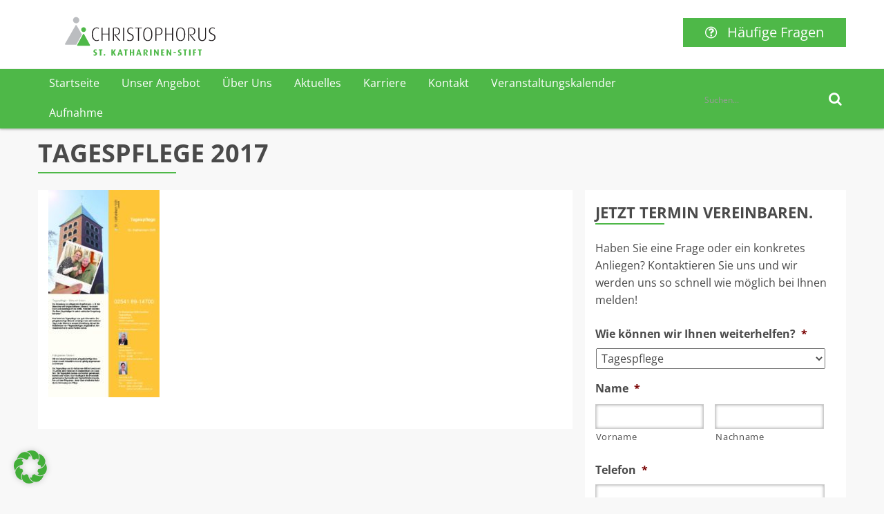

--- FILE ---
content_type: text/html; charset=utf-8
request_url: https://www.google.com/recaptcha/api2/anchor?ar=1&k=6Lczr7sZAAAAAO-_F-WdLfoOE2Ku4lJnBRqwnYt8&co=aHR0cHM6Ly93d3cua2F0aGFyaW5lbnN0aWZ0LWNvZXNmZWxkLmRlOjQ0Mw..&hl=en&v=PoyoqOPhxBO7pBk68S4YbpHZ&theme=light&size=normal&anchor-ms=20000&execute-ms=30000&cb=kdkhcyutki33
body_size: 49549
content:
<!DOCTYPE HTML><html dir="ltr" lang="en"><head><meta http-equiv="Content-Type" content="text/html; charset=UTF-8">
<meta http-equiv="X-UA-Compatible" content="IE=edge">
<title>reCAPTCHA</title>
<style type="text/css">
/* cyrillic-ext */
@font-face {
  font-family: 'Roboto';
  font-style: normal;
  font-weight: 400;
  font-stretch: 100%;
  src: url(//fonts.gstatic.com/s/roboto/v48/KFO7CnqEu92Fr1ME7kSn66aGLdTylUAMa3GUBHMdazTgWw.woff2) format('woff2');
  unicode-range: U+0460-052F, U+1C80-1C8A, U+20B4, U+2DE0-2DFF, U+A640-A69F, U+FE2E-FE2F;
}
/* cyrillic */
@font-face {
  font-family: 'Roboto';
  font-style: normal;
  font-weight: 400;
  font-stretch: 100%;
  src: url(//fonts.gstatic.com/s/roboto/v48/KFO7CnqEu92Fr1ME7kSn66aGLdTylUAMa3iUBHMdazTgWw.woff2) format('woff2');
  unicode-range: U+0301, U+0400-045F, U+0490-0491, U+04B0-04B1, U+2116;
}
/* greek-ext */
@font-face {
  font-family: 'Roboto';
  font-style: normal;
  font-weight: 400;
  font-stretch: 100%;
  src: url(//fonts.gstatic.com/s/roboto/v48/KFO7CnqEu92Fr1ME7kSn66aGLdTylUAMa3CUBHMdazTgWw.woff2) format('woff2');
  unicode-range: U+1F00-1FFF;
}
/* greek */
@font-face {
  font-family: 'Roboto';
  font-style: normal;
  font-weight: 400;
  font-stretch: 100%;
  src: url(//fonts.gstatic.com/s/roboto/v48/KFO7CnqEu92Fr1ME7kSn66aGLdTylUAMa3-UBHMdazTgWw.woff2) format('woff2');
  unicode-range: U+0370-0377, U+037A-037F, U+0384-038A, U+038C, U+038E-03A1, U+03A3-03FF;
}
/* math */
@font-face {
  font-family: 'Roboto';
  font-style: normal;
  font-weight: 400;
  font-stretch: 100%;
  src: url(//fonts.gstatic.com/s/roboto/v48/KFO7CnqEu92Fr1ME7kSn66aGLdTylUAMawCUBHMdazTgWw.woff2) format('woff2');
  unicode-range: U+0302-0303, U+0305, U+0307-0308, U+0310, U+0312, U+0315, U+031A, U+0326-0327, U+032C, U+032F-0330, U+0332-0333, U+0338, U+033A, U+0346, U+034D, U+0391-03A1, U+03A3-03A9, U+03B1-03C9, U+03D1, U+03D5-03D6, U+03F0-03F1, U+03F4-03F5, U+2016-2017, U+2034-2038, U+203C, U+2040, U+2043, U+2047, U+2050, U+2057, U+205F, U+2070-2071, U+2074-208E, U+2090-209C, U+20D0-20DC, U+20E1, U+20E5-20EF, U+2100-2112, U+2114-2115, U+2117-2121, U+2123-214F, U+2190, U+2192, U+2194-21AE, U+21B0-21E5, U+21F1-21F2, U+21F4-2211, U+2213-2214, U+2216-22FF, U+2308-230B, U+2310, U+2319, U+231C-2321, U+2336-237A, U+237C, U+2395, U+239B-23B7, U+23D0, U+23DC-23E1, U+2474-2475, U+25AF, U+25B3, U+25B7, U+25BD, U+25C1, U+25CA, U+25CC, U+25FB, U+266D-266F, U+27C0-27FF, U+2900-2AFF, U+2B0E-2B11, U+2B30-2B4C, U+2BFE, U+3030, U+FF5B, U+FF5D, U+1D400-1D7FF, U+1EE00-1EEFF;
}
/* symbols */
@font-face {
  font-family: 'Roboto';
  font-style: normal;
  font-weight: 400;
  font-stretch: 100%;
  src: url(//fonts.gstatic.com/s/roboto/v48/KFO7CnqEu92Fr1ME7kSn66aGLdTylUAMaxKUBHMdazTgWw.woff2) format('woff2');
  unicode-range: U+0001-000C, U+000E-001F, U+007F-009F, U+20DD-20E0, U+20E2-20E4, U+2150-218F, U+2190, U+2192, U+2194-2199, U+21AF, U+21E6-21F0, U+21F3, U+2218-2219, U+2299, U+22C4-22C6, U+2300-243F, U+2440-244A, U+2460-24FF, U+25A0-27BF, U+2800-28FF, U+2921-2922, U+2981, U+29BF, U+29EB, U+2B00-2BFF, U+4DC0-4DFF, U+FFF9-FFFB, U+10140-1018E, U+10190-1019C, U+101A0, U+101D0-101FD, U+102E0-102FB, U+10E60-10E7E, U+1D2C0-1D2D3, U+1D2E0-1D37F, U+1F000-1F0FF, U+1F100-1F1AD, U+1F1E6-1F1FF, U+1F30D-1F30F, U+1F315, U+1F31C, U+1F31E, U+1F320-1F32C, U+1F336, U+1F378, U+1F37D, U+1F382, U+1F393-1F39F, U+1F3A7-1F3A8, U+1F3AC-1F3AF, U+1F3C2, U+1F3C4-1F3C6, U+1F3CA-1F3CE, U+1F3D4-1F3E0, U+1F3ED, U+1F3F1-1F3F3, U+1F3F5-1F3F7, U+1F408, U+1F415, U+1F41F, U+1F426, U+1F43F, U+1F441-1F442, U+1F444, U+1F446-1F449, U+1F44C-1F44E, U+1F453, U+1F46A, U+1F47D, U+1F4A3, U+1F4B0, U+1F4B3, U+1F4B9, U+1F4BB, U+1F4BF, U+1F4C8-1F4CB, U+1F4D6, U+1F4DA, U+1F4DF, U+1F4E3-1F4E6, U+1F4EA-1F4ED, U+1F4F7, U+1F4F9-1F4FB, U+1F4FD-1F4FE, U+1F503, U+1F507-1F50B, U+1F50D, U+1F512-1F513, U+1F53E-1F54A, U+1F54F-1F5FA, U+1F610, U+1F650-1F67F, U+1F687, U+1F68D, U+1F691, U+1F694, U+1F698, U+1F6AD, U+1F6B2, U+1F6B9-1F6BA, U+1F6BC, U+1F6C6-1F6CF, U+1F6D3-1F6D7, U+1F6E0-1F6EA, U+1F6F0-1F6F3, U+1F6F7-1F6FC, U+1F700-1F7FF, U+1F800-1F80B, U+1F810-1F847, U+1F850-1F859, U+1F860-1F887, U+1F890-1F8AD, U+1F8B0-1F8BB, U+1F8C0-1F8C1, U+1F900-1F90B, U+1F93B, U+1F946, U+1F984, U+1F996, U+1F9E9, U+1FA00-1FA6F, U+1FA70-1FA7C, U+1FA80-1FA89, U+1FA8F-1FAC6, U+1FACE-1FADC, U+1FADF-1FAE9, U+1FAF0-1FAF8, U+1FB00-1FBFF;
}
/* vietnamese */
@font-face {
  font-family: 'Roboto';
  font-style: normal;
  font-weight: 400;
  font-stretch: 100%;
  src: url(//fonts.gstatic.com/s/roboto/v48/KFO7CnqEu92Fr1ME7kSn66aGLdTylUAMa3OUBHMdazTgWw.woff2) format('woff2');
  unicode-range: U+0102-0103, U+0110-0111, U+0128-0129, U+0168-0169, U+01A0-01A1, U+01AF-01B0, U+0300-0301, U+0303-0304, U+0308-0309, U+0323, U+0329, U+1EA0-1EF9, U+20AB;
}
/* latin-ext */
@font-face {
  font-family: 'Roboto';
  font-style: normal;
  font-weight: 400;
  font-stretch: 100%;
  src: url(//fonts.gstatic.com/s/roboto/v48/KFO7CnqEu92Fr1ME7kSn66aGLdTylUAMa3KUBHMdazTgWw.woff2) format('woff2');
  unicode-range: U+0100-02BA, U+02BD-02C5, U+02C7-02CC, U+02CE-02D7, U+02DD-02FF, U+0304, U+0308, U+0329, U+1D00-1DBF, U+1E00-1E9F, U+1EF2-1EFF, U+2020, U+20A0-20AB, U+20AD-20C0, U+2113, U+2C60-2C7F, U+A720-A7FF;
}
/* latin */
@font-face {
  font-family: 'Roboto';
  font-style: normal;
  font-weight: 400;
  font-stretch: 100%;
  src: url(//fonts.gstatic.com/s/roboto/v48/KFO7CnqEu92Fr1ME7kSn66aGLdTylUAMa3yUBHMdazQ.woff2) format('woff2');
  unicode-range: U+0000-00FF, U+0131, U+0152-0153, U+02BB-02BC, U+02C6, U+02DA, U+02DC, U+0304, U+0308, U+0329, U+2000-206F, U+20AC, U+2122, U+2191, U+2193, U+2212, U+2215, U+FEFF, U+FFFD;
}
/* cyrillic-ext */
@font-face {
  font-family: 'Roboto';
  font-style: normal;
  font-weight: 500;
  font-stretch: 100%;
  src: url(//fonts.gstatic.com/s/roboto/v48/KFO7CnqEu92Fr1ME7kSn66aGLdTylUAMa3GUBHMdazTgWw.woff2) format('woff2');
  unicode-range: U+0460-052F, U+1C80-1C8A, U+20B4, U+2DE0-2DFF, U+A640-A69F, U+FE2E-FE2F;
}
/* cyrillic */
@font-face {
  font-family: 'Roboto';
  font-style: normal;
  font-weight: 500;
  font-stretch: 100%;
  src: url(//fonts.gstatic.com/s/roboto/v48/KFO7CnqEu92Fr1ME7kSn66aGLdTylUAMa3iUBHMdazTgWw.woff2) format('woff2');
  unicode-range: U+0301, U+0400-045F, U+0490-0491, U+04B0-04B1, U+2116;
}
/* greek-ext */
@font-face {
  font-family: 'Roboto';
  font-style: normal;
  font-weight: 500;
  font-stretch: 100%;
  src: url(//fonts.gstatic.com/s/roboto/v48/KFO7CnqEu92Fr1ME7kSn66aGLdTylUAMa3CUBHMdazTgWw.woff2) format('woff2');
  unicode-range: U+1F00-1FFF;
}
/* greek */
@font-face {
  font-family: 'Roboto';
  font-style: normal;
  font-weight: 500;
  font-stretch: 100%;
  src: url(//fonts.gstatic.com/s/roboto/v48/KFO7CnqEu92Fr1ME7kSn66aGLdTylUAMa3-UBHMdazTgWw.woff2) format('woff2');
  unicode-range: U+0370-0377, U+037A-037F, U+0384-038A, U+038C, U+038E-03A1, U+03A3-03FF;
}
/* math */
@font-face {
  font-family: 'Roboto';
  font-style: normal;
  font-weight: 500;
  font-stretch: 100%;
  src: url(//fonts.gstatic.com/s/roboto/v48/KFO7CnqEu92Fr1ME7kSn66aGLdTylUAMawCUBHMdazTgWw.woff2) format('woff2');
  unicode-range: U+0302-0303, U+0305, U+0307-0308, U+0310, U+0312, U+0315, U+031A, U+0326-0327, U+032C, U+032F-0330, U+0332-0333, U+0338, U+033A, U+0346, U+034D, U+0391-03A1, U+03A3-03A9, U+03B1-03C9, U+03D1, U+03D5-03D6, U+03F0-03F1, U+03F4-03F5, U+2016-2017, U+2034-2038, U+203C, U+2040, U+2043, U+2047, U+2050, U+2057, U+205F, U+2070-2071, U+2074-208E, U+2090-209C, U+20D0-20DC, U+20E1, U+20E5-20EF, U+2100-2112, U+2114-2115, U+2117-2121, U+2123-214F, U+2190, U+2192, U+2194-21AE, U+21B0-21E5, U+21F1-21F2, U+21F4-2211, U+2213-2214, U+2216-22FF, U+2308-230B, U+2310, U+2319, U+231C-2321, U+2336-237A, U+237C, U+2395, U+239B-23B7, U+23D0, U+23DC-23E1, U+2474-2475, U+25AF, U+25B3, U+25B7, U+25BD, U+25C1, U+25CA, U+25CC, U+25FB, U+266D-266F, U+27C0-27FF, U+2900-2AFF, U+2B0E-2B11, U+2B30-2B4C, U+2BFE, U+3030, U+FF5B, U+FF5D, U+1D400-1D7FF, U+1EE00-1EEFF;
}
/* symbols */
@font-face {
  font-family: 'Roboto';
  font-style: normal;
  font-weight: 500;
  font-stretch: 100%;
  src: url(//fonts.gstatic.com/s/roboto/v48/KFO7CnqEu92Fr1ME7kSn66aGLdTylUAMaxKUBHMdazTgWw.woff2) format('woff2');
  unicode-range: U+0001-000C, U+000E-001F, U+007F-009F, U+20DD-20E0, U+20E2-20E4, U+2150-218F, U+2190, U+2192, U+2194-2199, U+21AF, U+21E6-21F0, U+21F3, U+2218-2219, U+2299, U+22C4-22C6, U+2300-243F, U+2440-244A, U+2460-24FF, U+25A0-27BF, U+2800-28FF, U+2921-2922, U+2981, U+29BF, U+29EB, U+2B00-2BFF, U+4DC0-4DFF, U+FFF9-FFFB, U+10140-1018E, U+10190-1019C, U+101A0, U+101D0-101FD, U+102E0-102FB, U+10E60-10E7E, U+1D2C0-1D2D3, U+1D2E0-1D37F, U+1F000-1F0FF, U+1F100-1F1AD, U+1F1E6-1F1FF, U+1F30D-1F30F, U+1F315, U+1F31C, U+1F31E, U+1F320-1F32C, U+1F336, U+1F378, U+1F37D, U+1F382, U+1F393-1F39F, U+1F3A7-1F3A8, U+1F3AC-1F3AF, U+1F3C2, U+1F3C4-1F3C6, U+1F3CA-1F3CE, U+1F3D4-1F3E0, U+1F3ED, U+1F3F1-1F3F3, U+1F3F5-1F3F7, U+1F408, U+1F415, U+1F41F, U+1F426, U+1F43F, U+1F441-1F442, U+1F444, U+1F446-1F449, U+1F44C-1F44E, U+1F453, U+1F46A, U+1F47D, U+1F4A3, U+1F4B0, U+1F4B3, U+1F4B9, U+1F4BB, U+1F4BF, U+1F4C8-1F4CB, U+1F4D6, U+1F4DA, U+1F4DF, U+1F4E3-1F4E6, U+1F4EA-1F4ED, U+1F4F7, U+1F4F9-1F4FB, U+1F4FD-1F4FE, U+1F503, U+1F507-1F50B, U+1F50D, U+1F512-1F513, U+1F53E-1F54A, U+1F54F-1F5FA, U+1F610, U+1F650-1F67F, U+1F687, U+1F68D, U+1F691, U+1F694, U+1F698, U+1F6AD, U+1F6B2, U+1F6B9-1F6BA, U+1F6BC, U+1F6C6-1F6CF, U+1F6D3-1F6D7, U+1F6E0-1F6EA, U+1F6F0-1F6F3, U+1F6F7-1F6FC, U+1F700-1F7FF, U+1F800-1F80B, U+1F810-1F847, U+1F850-1F859, U+1F860-1F887, U+1F890-1F8AD, U+1F8B0-1F8BB, U+1F8C0-1F8C1, U+1F900-1F90B, U+1F93B, U+1F946, U+1F984, U+1F996, U+1F9E9, U+1FA00-1FA6F, U+1FA70-1FA7C, U+1FA80-1FA89, U+1FA8F-1FAC6, U+1FACE-1FADC, U+1FADF-1FAE9, U+1FAF0-1FAF8, U+1FB00-1FBFF;
}
/* vietnamese */
@font-face {
  font-family: 'Roboto';
  font-style: normal;
  font-weight: 500;
  font-stretch: 100%;
  src: url(//fonts.gstatic.com/s/roboto/v48/KFO7CnqEu92Fr1ME7kSn66aGLdTylUAMa3OUBHMdazTgWw.woff2) format('woff2');
  unicode-range: U+0102-0103, U+0110-0111, U+0128-0129, U+0168-0169, U+01A0-01A1, U+01AF-01B0, U+0300-0301, U+0303-0304, U+0308-0309, U+0323, U+0329, U+1EA0-1EF9, U+20AB;
}
/* latin-ext */
@font-face {
  font-family: 'Roboto';
  font-style: normal;
  font-weight: 500;
  font-stretch: 100%;
  src: url(//fonts.gstatic.com/s/roboto/v48/KFO7CnqEu92Fr1ME7kSn66aGLdTylUAMa3KUBHMdazTgWw.woff2) format('woff2');
  unicode-range: U+0100-02BA, U+02BD-02C5, U+02C7-02CC, U+02CE-02D7, U+02DD-02FF, U+0304, U+0308, U+0329, U+1D00-1DBF, U+1E00-1E9F, U+1EF2-1EFF, U+2020, U+20A0-20AB, U+20AD-20C0, U+2113, U+2C60-2C7F, U+A720-A7FF;
}
/* latin */
@font-face {
  font-family: 'Roboto';
  font-style: normal;
  font-weight: 500;
  font-stretch: 100%;
  src: url(//fonts.gstatic.com/s/roboto/v48/KFO7CnqEu92Fr1ME7kSn66aGLdTylUAMa3yUBHMdazQ.woff2) format('woff2');
  unicode-range: U+0000-00FF, U+0131, U+0152-0153, U+02BB-02BC, U+02C6, U+02DA, U+02DC, U+0304, U+0308, U+0329, U+2000-206F, U+20AC, U+2122, U+2191, U+2193, U+2212, U+2215, U+FEFF, U+FFFD;
}
/* cyrillic-ext */
@font-face {
  font-family: 'Roboto';
  font-style: normal;
  font-weight: 900;
  font-stretch: 100%;
  src: url(//fonts.gstatic.com/s/roboto/v48/KFO7CnqEu92Fr1ME7kSn66aGLdTylUAMa3GUBHMdazTgWw.woff2) format('woff2');
  unicode-range: U+0460-052F, U+1C80-1C8A, U+20B4, U+2DE0-2DFF, U+A640-A69F, U+FE2E-FE2F;
}
/* cyrillic */
@font-face {
  font-family: 'Roboto';
  font-style: normal;
  font-weight: 900;
  font-stretch: 100%;
  src: url(//fonts.gstatic.com/s/roboto/v48/KFO7CnqEu92Fr1ME7kSn66aGLdTylUAMa3iUBHMdazTgWw.woff2) format('woff2');
  unicode-range: U+0301, U+0400-045F, U+0490-0491, U+04B0-04B1, U+2116;
}
/* greek-ext */
@font-face {
  font-family: 'Roboto';
  font-style: normal;
  font-weight: 900;
  font-stretch: 100%;
  src: url(//fonts.gstatic.com/s/roboto/v48/KFO7CnqEu92Fr1ME7kSn66aGLdTylUAMa3CUBHMdazTgWw.woff2) format('woff2');
  unicode-range: U+1F00-1FFF;
}
/* greek */
@font-face {
  font-family: 'Roboto';
  font-style: normal;
  font-weight: 900;
  font-stretch: 100%;
  src: url(//fonts.gstatic.com/s/roboto/v48/KFO7CnqEu92Fr1ME7kSn66aGLdTylUAMa3-UBHMdazTgWw.woff2) format('woff2');
  unicode-range: U+0370-0377, U+037A-037F, U+0384-038A, U+038C, U+038E-03A1, U+03A3-03FF;
}
/* math */
@font-face {
  font-family: 'Roboto';
  font-style: normal;
  font-weight: 900;
  font-stretch: 100%;
  src: url(//fonts.gstatic.com/s/roboto/v48/KFO7CnqEu92Fr1ME7kSn66aGLdTylUAMawCUBHMdazTgWw.woff2) format('woff2');
  unicode-range: U+0302-0303, U+0305, U+0307-0308, U+0310, U+0312, U+0315, U+031A, U+0326-0327, U+032C, U+032F-0330, U+0332-0333, U+0338, U+033A, U+0346, U+034D, U+0391-03A1, U+03A3-03A9, U+03B1-03C9, U+03D1, U+03D5-03D6, U+03F0-03F1, U+03F4-03F5, U+2016-2017, U+2034-2038, U+203C, U+2040, U+2043, U+2047, U+2050, U+2057, U+205F, U+2070-2071, U+2074-208E, U+2090-209C, U+20D0-20DC, U+20E1, U+20E5-20EF, U+2100-2112, U+2114-2115, U+2117-2121, U+2123-214F, U+2190, U+2192, U+2194-21AE, U+21B0-21E5, U+21F1-21F2, U+21F4-2211, U+2213-2214, U+2216-22FF, U+2308-230B, U+2310, U+2319, U+231C-2321, U+2336-237A, U+237C, U+2395, U+239B-23B7, U+23D0, U+23DC-23E1, U+2474-2475, U+25AF, U+25B3, U+25B7, U+25BD, U+25C1, U+25CA, U+25CC, U+25FB, U+266D-266F, U+27C0-27FF, U+2900-2AFF, U+2B0E-2B11, U+2B30-2B4C, U+2BFE, U+3030, U+FF5B, U+FF5D, U+1D400-1D7FF, U+1EE00-1EEFF;
}
/* symbols */
@font-face {
  font-family: 'Roboto';
  font-style: normal;
  font-weight: 900;
  font-stretch: 100%;
  src: url(//fonts.gstatic.com/s/roboto/v48/KFO7CnqEu92Fr1ME7kSn66aGLdTylUAMaxKUBHMdazTgWw.woff2) format('woff2');
  unicode-range: U+0001-000C, U+000E-001F, U+007F-009F, U+20DD-20E0, U+20E2-20E4, U+2150-218F, U+2190, U+2192, U+2194-2199, U+21AF, U+21E6-21F0, U+21F3, U+2218-2219, U+2299, U+22C4-22C6, U+2300-243F, U+2440-244A, U+2460-24FF, U+25A0-27BF, U+2800-28FF, U+2921-2922, U+2981, U+29BF, U+29EB, U+2B00-2BFF, U+4DC0-4DFF, U+FFF9-FFFB, U+10140-1018E, U+10190-1019C, U+101A0, U+101D0-101FD, U+102E0-102FB, U+10E60-10E7E, U+1D2C0-1D2D3, U+1D2E0-1D37F, U+1F000-1F0FF, U+1F100-1F1AD, U+1F1E6-1F1FF, U+1F30D-1F30F, U+1F315, U+1F31C, U+1F31E, U+1F320-1F32C, U+1F336, U+1F378, U+1F37D, U+1F382, U+1F393-1F39F, U+1F3A7-1F3A8, U+1F3AC-1F3AF, U+1F3C2, U+1F3C4-1F3C6, U+1F3CA-1F3CE, U+1F3D4-1F3E0, U+1F3ED, U+1F3F1-1F3F3, U+1F3F5-1F3F7, U+1F408, U+1F415, U+1F41F, U+1F426, U+1F43F, U+1F441-1F442, U+1F444, U+1F446-1F449, U+1F44C-1F44E, U+1F453, U+1F46A, U+1F47D, U+1F4A3, U+1F4B0, U+1F4B3, U+1F4B9, U+1F4BB, U+1F4BF, U+1F4C8-1F4CB, U+1F4D6, U+1F4DA, U+1F4DF, U+1F4E3-1F4E6, U+1F4EA-1F4ED, U+1F4F7, U+1F4F9-1F4FB, U+1F4FD-1F4FE, U+1F503, U+1F507-1F50B, U+1F50D, U+1F512-1F513, U+1F53E-1F54A, U+1F54F-1F5FA, U+1F610, U+1F650-1F67F, U+1F687, U+1F68D, U+1F691, U+1F694, U+1F698, U+1F6AD, U+1F6B2, U+1F6B9-1F6BA, U+1F6BC, U+1F6C6-1F6CF, U+1F6D3-1F6D7, U+1F6E0-1F6EA, U+1F6F0-1F6F3, U+1F6F7-1F6FC, U+1F700-1F7FF, U+1F800-1F80B, U+1F810-1F847, U+1F850-1F859, U+1F860-1F887, U+1F890-1F8AD, U+1F8B0-1F8BB, U+1F8C0-1F8C1, U+1F900-1F90B, U+1F93B, U+1F946, U+1F984, U+1F996, U+1F9E9, U+1FA00-1FA6F, U+1FA70-1FA7C, U+1FA80-1FA89, U+1FA8F-1FAC6, U+1FACE-1FADC, U+1FADF-1FAE9, U+1FAF0-1FAF8, U+1FB00-1FBFF;
}
/* vietnamese */
@font-face {
  font-family: 'Roboto';
  font-style: normal;
  font-weight: 900;
  font-stretch: 100%;
  src: url(//fonts.gstatic.com/s/roboto/v48/KFO7CnqEu92Fr1ME7kSn66aGLdTylUAMa3OUBHMdazTgWw.woff2) format('woff2');
  unicode-range: U+0102-0103, U+0110-0111, U+0128-0129, U+0168-0169, U+01A0-01A1, U+01AF-01B0, U+0300-0301, U+0303-0304, U+0308-0309, U+0323, U+0329, U+1EA0-1EF9, U+20AB;
}
/* latin-ext */
@font-face {
  font-family: 'Roboto';
  font-style: normal;
  font-weight: 900;
  font-stretch: 100%;
  src: url(//fonts.gstatic.com/s/roboto/v48/KFO7CnqEu92Fr1ME7kSn66aGLdTylUAMa3KUBHMdazTgWw.woff2) format('woff2');
  unicode-range: U+0100-02BA, U+02BD-02C5, U+02C7-02CC, U+02CE-02D7, U+02DD-02FF, U+0304, U+0308, U+0329, U+1D00-1DBF, U+1E00-1E9F, U+1EF2-1EFF, U+2020, U+20A0-20AB, U+20AD-20C0, U+2113, U+2C60-2C7F, U+A720-A7FF;
}
/* latin */
@font-face {
  font-family: 'Roboto';
  font-style: normal;
  font-weight: 900;
  font-stretch: 100%;
  src: url(//fonts.gstatic.com/s/roboto/v48/KFO7CnqEu92Fr1ME7kSn66aGLdTylUAMa3yUBHMdazQ.woff2) format('woff2');
  unicode-range: U+0000-00FF, U+0131, U+0152-0153, U+02BB-02BC, U+02C6, U+02DA, U+02DC, U+0304, U+0308, U+0329, U+2000-206F, U+20AC, U+2122, U+2191, U+2193, U+2212, U+2215, U+FEFF, U+FFFD;
}

</style>
<link rel="stylesheet" type="text/css" href="https://www.gstatic.com/recaptcha/releases/PoyoqOPhxBO7pBk68S4YbpHZ/styles__ltr.css">
<script nonce="WxAb6EmtX3420tlSyMZ_9A" type="text/javascript">window['__recaptcha_api'] = 'https://www.google.com/recaptcha/api2/';</script>
<script type="text/javascript" src="https://www.gstatic.com/recaptcha/releases/PoyoqOPhxBO7pBk68S4YbpHZ/recaptcha__en.js" nonce="WxAb6EmtX3420tlSyMZ_9A">
      
    </script></head>
<body><div id="rc-anchor-alert" class="rc-anchor-alert"></div>
<input type="hidden" id="recaptcha-token" value="[base64]">
<script type="text/javascript" nonce="WxAb6EmtX3420tlSyMZ_9A">
      recaptcha.anchor.Main.init("[\x22ainput\x22,[\x22bgdata\x22,\x22\x22,\[base64]/[base64]/[base64]/ZyhXLGgpOnEoW04sMjEsbF0sVywwKSxoKSxmYWxzZSxmYWxzZSl9Y2F0Y2goayl7RygzNTgsVyk/[base64]/[base64]/[base64]/[base64]/[base64]/[base64]/[base64]/bmV3IEJbT10oRFswXSk6dz09Mj9uZXcgQltPXShEWzBdLERbMV0pOnc9PTM/bmV3IEJbT10oRFswXSxEWzFdLERbMl0pOnc9PTQ/[base64]/[base64]/[base64]/[base64]/[base64]\\u003d\x22,\[base64]\x22,\x22wqlMwr1mwoFkw4R5IcKnJRvCtMOMw7zCucKBYnhHwp1TWDtnw7HDvnPCv1IrTsOkMEPDqlXDncKKwp7DuiITw4DCn8Kzw68kW8KVwr/DjjDDgk7DjDguwrTDvUjDp28ECMOPDsK7wqXDuz3DjgvDucKfwq8fwq9PCsODw7YGw7spdMKKwqg+DsOmWmdZA8O2MsOPSQ5yw7EJwrbChcOGwqRrwrvCpCvDpQhMcRzCsAXDgMK2w6dWwpvDnAjCqC0ywqbCq8Kdw6DCiiYNwoLDnELCjcKzZsK4w6nDjcK/wpvDmEIFwpJHwp3Ck8OiBcKIwojChSA8KSRtRsKPwrNSTiIuwphVWMKvw7HCsMO6GRXDncOlSMKKU8K6M1UgwrfCg8KuelXCscKTImLCpsKib8KxwrA8aDHCrsK5wobDs8OORsK/w4cYw453MyMON2Fbw7jCq8OGaUJNJcOkw47ClsOOwpp7wonDmF5zMcK+w7Z/ISTCmMKtw7XDtGXDpgnDuMKsw6dfbidpw4Upw63DjcK2w7FLwozDgRMBwozCjsO3Hkd5wqt5w7cNw5g4wr8hIcOVw41qfVQnFUfCsVYUI3M4wp7CtkFmBk/DuwjDq8KbEsO2QV3Cv3p/[base64]/Cr3o7w5fDl8Knw6zCkMK0VMOUPsOKw7NBwr1Ja2TCrhILPE87wpbDsywdw7zDmcKVw5guVxBxwo7CucKeTG/Ci8KjPcKnIgPDrHcYGyDDncO7W1FgbMK5InPDo8KROsKTdTHDsnYaw6bDh8O7EcOowrrDlAbCgsK6VkfCsUlHw7dEwplYwotkY8OSC1EjTjYiw5gcJhbDtcKAT8OnwpHDgsK7wpJWBSPDpEbDv1dGRhXDo8OjJsKywqc/QMKuPcK1VcKGwpMkVzkbSB3Ck8KRw5UkwqXCkcKzwpIxwqV1w75bEsKPw6cgVcK1w54lCVzDswdAHTbCq1XCqS48w7/[base64]/Dv8KEwo4/MsOHDANxQHUtMgnCinHDnHPChAjCjnEyNsKOKMKpwpzCrSXDj1fDpcKkYD/DpsKlOcO1w4XClMKYCsOiHMKzw7UtCXEbw6HDrFXCncKXw5vClxXClnbDux9dw4rCvcObw5EZcMKlw4HCiB7DmcO5PjbDhMOVwrElADlnN8KFFXZNw7Z/WcO6wqvCjMK9K8OVworCn8KUw7LCqiRYwrxfwoYtw6zCjMOBaHDCsmPCo8KMSR4vwqFpwoZKa8KIbS8Owq3CusOqw544FisQacKBQ8KPVsKgeBdpw5Bmw5BxUsKFZMOMIMOVO8O+w5BXwoLChMKxw5/Crm4YEsOzw58ow5fCsMK6wpcSwrpPbHlCSMO7w5E/wqgcbyzDqGbDssOBLRLDocOTwrDCvxzDgCtIUDQZRmzCrHLCscKNfi1lwpnCrsKjIC8NHsOMBlcJwoJDw61qN8Opw5/[base64]/wokteGbCucOcBQYWwpjDqMKgcQYAbcKFJH7CiXEOwpgkPMOzw6clwodFA2VxBxAUw7opBsK3w47DhQo9R2nCsMKKQGDCuMOCw6piEDxUNnvDpkfCrsKaw6PDiMKVDMOqwp8lw6bCiMKeecOTd8O1XUBsw5BpIsOewoBww4TCkQjCvcKEJcKOwpTCnWfCpF/CocKaPXBgwpQnWQvCn3vDnxvCh8K2Nyd1w5nDjAnCssKdw5PChMKUaQcWd8ObwrbCkD/Do8KpIH8cw5wqwp/Cn3/Djh9tJMOjw6nCjsOHFUTCm8KyRi7Dt8Ovfj/CjsOrbHvCvzwYHMK9eMOFwrfDiMKgwoPCq1nDtcKswq9xBsOfwqd0wpHClFrCrQHCnsKQPSbDph3CrMOVFk3DosOQw5DCpwFmMMOydA/[base64]/EyPDnAwwG8Kbw7DCn8OjW8ORw4Z8w7sAw5/[base64]/Cp2N6woHCk8K5w5I6wr5mw6EmwqkwHsODwrXCmMO3w6gnCChrX8KeXDrCiMOoNsKPwqQVw6wpwr5gGHV5wprCicOwwqLDpHoQwod0wp15w48Wwr/[base64]/DrQHDjCfDnsOsGxzCuS3Co8ODFsKPwrnClMOUwr4gw4fDpQvCqlsXakEaw6PDqD3DksKnw7nCiMKGUMOSw70KJihIwoI0Mk1AKBZoBMOWFwnDvsKbTi0bwqotw6PCnsKKW8K4MTDChT4Ww7UCL37CgHEcW8OSwqbDj3PDiWB7XcOWdQt/wo/[base64]/[base64]/w6AqUsOjw4HCq04uw5DDsMKiQiNRwoUDV8O7IMKLw4VkNFbDn1huU8OQEwzChsKPBsKibl7DuF/Cq8OzXy8Sw7h7wpXCrzXClTPCgzTCg8KLwo7Cr8ODPcOcw6lIBsOww4I3wqhmUsKyMC/ClCAcwoDDoMKWw7fDmk3CuH7DijlCLsOoSMK5GVXCksOhw5dywr8/Bm/DjTnCscO0w6vCtcKYw7fCv8K4worCjCnDkwYAdjLCthQ0w4/DosOLJl8cKhFrw7zCvsOow40TfMKrcMKzKD0Rwp/DrMKPwo7CmcKlHDDCrMO2wp9zwqbCgUQ7ScK3wrsxOTPDm8OQP8OHGmzCg1QnS3JLYMOoUsKFwqEOPcOQwo3Dgzhgw5zCgMOqw7/DnsKiwqTCtMKXd8KoUcOhwrt0dMKDw756K8OSw5fCnMKqQ8KDwq0wPsKowrtOwoPCrMKsB8OUGn/[base64]/DrsKbJCrDhsODU8KBwp/DsnBjBG7CocOIU2jCom97w4LDn8K1F0HDoMODwqoywoMrEMK9IsKFeVXCvi/CjBlSwoZVWCnDv8KOw4HCkcK0w47CssOzw5wnwo43woPCgMKZwrTCrcOVw4YMw7XClQ/CgUJ2w73DrsK1w77DqcOXwprDvsKdU2vCjMKbUmEkdcKiAsKyIyzDucKQwrNpwozCoMOYwqvDhxFYSMKIBcKOwpfCr8KtHzzCkjkDw4PDl8KgwqDDqsKswpUbw7ZbworDgsOLw7nDlsOfBMKtWyHDkcKBUsKPU1/DucKfEEfCp8KbRnHDgcKGYMO5ccOMwpIKw78Pwr1ywq/CvzbChcOpCMKyw6jDiTDDsxwyJwPCtVVUKi7DhijCqxXDuj/DscOFw7JCw5vCiMOBwqcsw6J5eXU6woAoFcOoNcOeOMKYw5EBw6oRwqDCuh/DsMKyFMKhw7DDp8Okw4ZmWETCtiTCrcOSwonDpwMHXnpAwpNxU8K2w7pGD8O4wr9sw6Ncc8OlbDhgw4zCqcKqCMOMwrNRXR/DmAjCiVrDpVRcSkzCsFrDh8KXX1QLwpJDw5HClBhrfTpceMKINnrChcOSYMKdwq15G8Kxw7Ehw5rCj8OAw7EOwo8VwpIeIsKpw488cV/DhCcBwo4Gw7LDmcODBQ1ocMObC3jDl2LCmFp/[base64]/BnLDi217AjrDg8KlwrTDgMOvw7PCnzPCncK5MxzCvsOMwq0Uw6jCpGNow4tfKcKlecKewoPDoMKkJURlw7vChCA5WAdRXcK2w69LTsO7wqPCiFTDjx5DW8OJEifCicOfwqzDhMKJw7/DuUtSVDwMfjZyF8KEw7YdZFLDiMOaLcK2ZxzCoynCozbCp8Knw7LCuAPDq8KcwoXCgsOLPMOmO8OiZ0HChWBjc8KZw4/DkMKnwqbDh8Kew59FwqBww7vDssKzQsKywrvCgVHDoMKkek/[base64]/[base64]/w5fCpyFNLMOtwrfDssKlcMKLwrrCj8Ksa8O3wpLCuw5SRjEJUDDDusOYw6pmbcKgAQBxw6vDm2HCuT7DtkJDQ8KDw5M7fMKzwosvw4/DosOyEUDDhcKiPUfCpXTCjcOjC8OAwojCpWUUwrDCrcOYw7vDu8KwwpvCql4dG8OSBHhzw7HDssKfwovDo8OCwrrDvMKZwoAbw4RDeMKLw7nCo0Ejc1odw6QzX8KZwqbCjMKpw6hbwovCtcOjSsODwovDqcOwFmXDiMKkw70/w4wcw5NAPlYrwq5jEVoECMKfY1TDvnp5WltPw6nCnMOxXcK8AcOmw6wFw4s7w6/CucK7wrvCpMKPLSvDg1TDtjNHeRbDpcK5wrsmUBZVw4nCpnhfwqrClMK0LsOcw7VLwo1xw6N9wpVSw4XDm0fCo2DDqh/DuCfDqxVrJ8OICcKVa0PDhQvDqysgC8K/wq3CksKAw71LZMO6JcOcwrrCrMKWCUrDqMOkwqE0wpdmw43CssOtdhbCisKoVMOXw4zCgsKgwpkKwrhgBCvDncKcRljCmg/DtmMdV2twUMOlw63CoW9IMVXDr8O5CMOUPcKTFTsyF2k9Ei/DlGvDicK/w43CocKUwrlPwqbDmhfChQXCuTvCvcOGw6/CqsOQwodswq8YLRd7TnIMw7/DvUHCoCTDlgXDo8KGPHlyb1tnwpgYwpN/esK5w7N5TnTCt8K/w6HCtsKUdcOzUcKow5fDicKkwoXDhR3CqcOxw6nCicK4CW5rwovCjsOww7zDhCJVwqrDhcOAw4LDkyUGwrw0GsKFaTTCmcK/[base64]/[base64]/DrSvDkjZeaVxfVMOSGWklwqrCjxZCLcOVw7FSHFzDr1VMw5I0w4hVMCjDjzwowpjDqsKAwp9RP8KAw5wGWCPDizdFewNvw6TDtsOlF3kDwo/DhcK+wpXDuMKlB8OXwrjCg8Okw65swrPCmMOxw54swovCtMOww5jDpxxGw4/CsRfDhcKXaEjCqiDDqBzClmBwC8KoNlbDsRYxw7drw4Jkw5HDqGVMwo1fwq3DnMKsw4ZLwpvDrMK3DDF/KcK0V8KfG8KOwoPDgVTCoXfDggo7wozChmfDsHYVasKrw7DCrsKlw7rCn8Ojw4XCt8OkR8KBwqnClnfDrzrDlcOYZ8KFDMKkDCZQw77DjEnDrsOfGMO5asKUPS8yUcOQQsOrVwjDlh1EQMKwwqvDtsOzw6DDpmYDw7gjw5cgw5xtwqbCtCLCmh0Aw4rDiC/[base64]/CucKRBcKzV8OdwqPDm33DihRMw5bDtjHCncKawosjccO2w49UwoEZw6fDrsO5w4vDssKEM8OJLlYqM8K5fHE/V8Okw7bCj2LDiMOwwp3Di8KcEz7Clk09cMOfbDrClcK5Y8KWRCHDp8OjccOgWsKdwqXDny07w7ANwp/DrMOUwppZTCTDssKsw4FsMEtuw51yO8OWEDLDtcOpcFREw6nCgEpPP8O9QjTDlcOow5HDigfClmLDs8O2wqXCmRcSS8OqQTzCukXCh8Kyw553wq7CucObwrYOMXbDgiUDwrsvD8OhSGxtdcKbwqRSEsOXwoHCocOXPXzClMKZw63CgBzDhcK2w5/DtMKMwqMRw6lkTlgRw6rCowpYasOgw6PClcKBTcONw7zDtcKAwoJgdVRtMMKkOcKYwpkWH8OGJsKUE8O2w5fDr0fCh2/Dv8OMwrTCnMKlw7l8f8OVwonDkkQiLzfCgnkgw5AfwrAMwovCpGvCt8O5w6PDslhUwrvChMKpIz7DiMKQw7lywo/CgDRew65vwqEhw7Vgw5DDhcOtW8Opwr0Rwp5RGsK4I8OkUDfCqXbDhsOWUMO+c8Ktwr9gw71jO8OEw6MPwrh5w74XPsK5w5/CucOMWXolw5kpwqbDisOgAsKIw7TCucKhw4ROwofDtMOlw5/Dp8OwSxEawqksw70MFjh6w456PMO7ZcODw59UwrdEw6vCiMKrwqA6CMK1wr/CtMKTAkfDssKTXTFKw4VCIEDCiMOrCsO5wrXDsMKkw7zDoC0pw4XDo8KGwoQIw6rCgynCgcKCwr7CgMKGwrU6CznCmm5cLMODY8KxasKpA8O6WsOQw6NgFS3DlsKrasO+dippEcK7w6MXw4XCj8KawqIYw7nDrcOiw73DtFxoCRZKSj5hAi/DhcOxwofCtsK2RCBUAjPDkMKeYERIw6QTam9Hw7YFCCoSDMOWw77CsCUrdMOkRsO6ecKew7IKw6/DhxlYwpjDscKnPsOVAsKFJMK8wooiaWPCrn/CpcOkQcORMVjCh2kSdyhjwrBzw7HDuMKowrhYccOLw6sgwobCmVV7w43CpnfDssOLQV5dw7h8UmJRw6vDkEDDk8OEesKZCQw4ccOnwr7CnDTCpsKERcKSwovCulPDuHchL8KkG2DClcKLwpgewqrDqkrDiFJKw4h5aDHDkcKTGcKgw7zDhDRkURVkY8KYXcK2Cj/DqsOPO8Klw4VBHcKpwrVfeMKhwr4IRm/DhMO+woXCtcO9wqc7Qz8Qwo/[base64]/JUhTQht4dQ7CksKJwqZ6w4/CrsKrw582WnhwKU8gIMOeScOpwp5VWcOSwroOwqxxwrrDpSbDmknDkMKKfj4qw4PCrTpNw6/DscKCwpY+w7FZCsKEwpQnMMK0w4k2w7bClcOjaMKQw7PDnsOoWcKjDMO4TsOHJDjCvBXDmSZtwqXCtip4DX/CpsKWK8Ouw4s5woYfasO6wqbDtsK6OybCpjJzw4rDvSjCgXovwrJSw4DCvnkbRxUQw6TDn3tvwp3Dp8Kkw5xTwpwYw47ChcOobzYcFwnDi1N3WMOdP8O3XlXDlsOVRU9Aw7HDtcO9w5LCsFbDtcKHY14zw4tzwpHCvlbDkMKtw5/CvMKXwrvDusKTwpNgd8KOXX48wp9ATyczw7olw63ChMO+w40wD8KqSMOOJ8K9EEjDlm3DujUYw6LCpsOGWw8HfGrCmSMnZW/DgcKcEHXDlXrDg1HDpCkawp9sWgnCucORWsK7w7jCvMKGw7HCrW18IsKWdGLDpMKrw5rCrTPCrhjCkMOyScOsZ8Kmw7B8wo/[base64]/[base64]/DnsOqw5Nowr9UwqjCqsKGw6bDly9nw4swEcKWwp7Dt8KsworCh0woU8KdfMOww5xpAV7Di8OuwrA9LcKBXMOFPGTDsMKFw5E7Hgp2GGzChSPDu8KKDhzDu2gow7DCkjTDuxTDksKRIhzDoEjCgcOvZW9NwoAJw58hZsOrJnsMw6DDvVPCmMKFO3/CuFXDqG1DwqTDiU3CiMOnwqfCnjZdUcKaV8Kqw5NYScKxw59GU8KWwpjDpAJxTX0bG0XDrTlNwrIyXwQeWBEVw7kLwo/CtARvOMKdczLDr37CmVfDhcORdsOgwrsCeRgaw6cMQ20TcMOQbTU1wr7Dow5jwpJjEMKSPiw1BMOSw7rDkcOwwpnDg8OTNMOzwp4ZRcKcw5/DvsKww4rDnlsUaBTDt08ywp7ClD3CszEtwqgLMcOmwqTCgcOrw6HCsMO/A1TDuyQZw4TDvcOyK8Oxwqgqw7XDgUXDkCDDmwPCk1FYS8KLYy3DvABiw7/[base64]/Cmh8QFl8tw4vCqsOwRsOGw5xEwqZ0wr9Uw5JMccKKw67DmMOtPC/CscODwovCrMK6OmPCrMOWwrnChEzCkUfDjcO/byIJfsOKw4V6w5zDg13Dv8O8UMKfbyLCpUDDpsKFYMOacUNSwrszIMKTwok4C8OiWGIgwoXDjsOvwpF1wpMXaUjDm1V4woTDg8KqwqDDvsOewrBcHxjDrsKCMFVVwpPDlsOEDD8MJ8OVwpHCnR/[base64]/DtlnDsx/DlcKUHTnDs8O9w7vDi8Kxw791WQgCwrIOPcOxMMORWE/Dp8K7woPClMK/J8OiwpAPOMOpw53CiMKPw7JVK8KEacKXTjvCtsOIwrF/wr9TwpnCnEDCl8OBw4/DuwbDucOzw5jDkcK3B8OSHnl3w7fCpTAoY8KAwpfClcKiw6rCrMKiZsKuw4PDuMKZCcO9wq3DqcKSwpXDll1HKHIyw6rCnB/Cq3czw44vMikdwocZbsORwpQKwo7CjMK2fMKmF1YCfXHCh8KJLid5UMK1w6IeOMORwpLDk3JhL8O6H8OTw7TDtDTDo8ONw7pnHsOZw7zDhg1VwqbDp8Ovwp8aPz4SWsKCaCjCuA0nwqQIw7LCoCLCqlzDo8Kqw6UIwrLDpEjCrMKPwo/CkDzDrcKtQcOMw7kFY3rCgcK7bQ11wo1nw7DCk8KZw6rDt8OpdcKewqZbRh7DiMOmccKKfMO6asOfwrjCgW/CpMKlw7DChXVsLlMow5ZicFTCq8KFDlNrN3Nsw7pFw7zCt8OfNRfCucO6TznDhsOVwpDCg1vDssOrcsKNRsKewpFjwrIdw4/DmC3CnU/[base64]/[base64]/w6LDgy7DhF0PSMOzwqjCl0bDpy8WwprDvcOmw6zCsMKpKEXCu8KHwqAiwoPCuMOQw53DsGDDkMKawpHDhxLCrcOrw5TDvGvDt8KkbQjCocOOwo/DpEvDmwXDs1gAw6hkCMOXfMO1wqXCqCPCj8Ktw5kPTcKcwpLDr8KPCUQ9wpzCkFnCtMKowoBZw6kYI8K5fcK9HMO/MDgHwqB/F8KEwo3Cq3LDmDI2wpPCosKLGMOzw70EFMKwdBIjwrxvwrxoecOFMcKpf8KCezd4wpvClMOrPFI8OFUQPEhFdk7DjCAZMsKND8O+wp3CqcOHZAYpAcOBIxF9fsKdw7nCsT9Bwo9NcSXCvFJocUzDgcOyw63CssKlRyDDknZQEx/CnF7Do8KVOhTCr1YgwoXCrcKfw5bDvBPDt0kIw6vCtcO8wrsdwqLDncOfb8OdU8Kjw5jCjsKaMi4XHxzCsMOTJsO0wpENPsKLeE3DocOdN8KiIQ3DvFbCncKCw7nCmHPCr8KpAcOhwqTCoB0WBRvDsygkwr/DgcKJecOiEsKUTsKWw4LCpFnCq8OCw6HCgsKsP3U7w6LCrsOKwo3CvCMySsOMw4TCvw15w7/CusKOw53DvMO+wo3DkcODCsKbwojCjWPDsmrDnAEFwolSwpTCvnEvwoPCl8KWw6PDsEtwHS9KIcO1SMKaEcOCVsKWUgpDwqhfw5Akwq5kLEzCiBknJMKUCsKdw5UCwp/DtsKxQxLCukERw6sZwoPCk1ZTwp8/wrYVLRvDq1ZmBkV9w5PDh8OrFsKsF3nCrcOfwoRFw4HDnsKCAcKtwrF0w54/J2E4wqwMDV7CjmjCszXDpy/[base64]/[base64]/w6vClk50w5IGw7EKw4HCgMOiwrDDmnHDtkjDgsODOD/DlhLCkcOMNyNBw61iwoPDssOdw55QAhLCgcO9MkxUEkcYD8O/wrJVwqdpIT5GwrQCwoDCqMOTw7fDo8O0wopMaMKuw4tZw4rDhsOQw6d6WsOXfyzDicOAwr9GMcKXw47Cr8OySMKzw6Jcw7dVw7dPwpvDt8KBw78Xw5nCin/DtXclw7PDvW7CtBZCc2bCoGTDlMOaw4nChFDCs8KswovCg3rDnsKjVcO0w4nCiMOLaEp4wqTDucOjZmrDumROw5fDsS4Wwo4UcVLDhRZ+w5U9FwbCphbCuDDCtGFlYQM4FcK6wo5YAMOWTizDncKWwpXDt8OxU8OSWsKHwr3Do3rDg8ObWHUBw6PDuS/DmcKXCsKOGsOMw47DqMKsPcKvw43Cm8OLbsOPw6vCkcKRwpnCg8OuQQ4Ow4/CgCrDhsK8woZ0OsK2wol4RMOrDcO7JS/DpcKoFsKvacOTwo9NRcKUwqHCgmFCwqg/NB0HEsO+cT7CjXcqI8KeccOIwrnCvi/[base64]/[base64]/Ds8O1H8KyCDJTRcKRW0rCoMObw7rDs8OlLRDDuMOew6DDu8OtCT87w7DCpW7CvU5gw48HKMKww6giwrkvAcKiwpfCllHDkwsjwoLCpsK9EjXDkMOow4oveMKqGjPDuVfDq8O/w4PDpRLChMK0Qi/CmCPDi08xL8OXw41Ww5x+wqxowo5HwowIW1JSHnR9fcKIw6LDsMKLIFzClHDDlsOzw59iwq7DlsKuFgfCmVxyYsKDAcOtBjvDng8BGsONBjrCvUvDuXlXwrxLJXPDjixlw5Utbw/DjUfDhsK7TRLDuHLDvGXDhMONbW8OCFkewqRMwoUywrBmbQpiw6fCsMKZw47DhBg7wqciw5fDsMKqw6s2w7/ChMOOY1kfwptbQCxEwqXCqFNgNsOWw7TCo1xjRWPCi3ZBw7HCiVhlw5rCq8OcWzdtYx3CkSbCmypKYSlJw451wocnHsO2w7jCj8KyYwsOwp5OcRTCkMKawr8ZwolDwqnCqF3CrcKyIj7CqBhxV8OBOybDmCU/[base64]/SsOMWcOoTXhYw6tNw7LCiGXDucOnBMO9w6RSw63DvwxwBB/DhDPCqQlHwobDuhgaKzXDvcKgcBN2w4JUesKIGnTCkyFbNsKFw7Ntw5TDp8KzYAjDi8KNwrloAMOtA0rDoTA3wrJ/[base64]/BSDCgyTDncOOw4UcwrNzwoLDpW7CsX4BwrfCrsOtwoVIE8KpVMOrGRjClcKbO1IIwrhNOwo9SEjCvcKQwoMcR3dyEMKswpvCrlLDn8KBw6V5w5BGwq/Dk8KtDkFrdMOtPB/CkQnDnsO2w4pcKy/CvsODFF/[base64]/Cmh/Du27DrMOMM8OlwrnDqFHClkHDp0fDhWgYwqpKecOgw7jDscOawp02wqfDosOPWQ1uw4RbaMOtWUVGwqEMw7zDuFZ8I03ClR3CnsKJw6hiJsOywroYw6UAw6DDvMKgLW17w63Ct3A2S8KtNcKMF8Osw5/Cp0kcJMKewpjCr8OsNhZ6w4DDkcO0woBKT8Olw5LCrBkfaz/[base64]/wr15w4wiKcOQLmzDkmHCnMOsDn7Cm8KzworDpMOYBBYWw5rDvxlqZRfDjnnDjWsnwptHw5PDksO+Kxxswrk7SsKmGi3DrVZdVcKiwrTDqwfCtMKmw5MvWQ3CtH5TGHnCkwwnw6bCu0xzw4jCrcKERnLCh8OLwqbDhxFTVGs1w4EKaU/CjH0XwpTDvMKVwrPDoyXCgcOGa2TCtVHCgFZvSxU/w6oTYMOtNMK+w4rDmw/[base64]/[base64]/CFvDrsKFwr3ClgDCvMODA1bCnMOawrPDgnzCkggrwos4wpXDp8OyQCdaNn7CuMOkwpfCocOoTcOKX8OXOsKWSMKoUsOveh3DvCNnMcKNwqjDgMKKwqzCsTkAP8K9wp3DkcOnYWsnwpDDocKkInjCly0FXADCqwgBOcOuUzPDiAwMFl/Cn8KYVhnDqV8Pwp9rHMOvW8K3w4jDo8O8woNzwpXCtxzCvMKhwrvCln9vw5DCgsKCw5Mxwq1iOsO6w6xcCcO/Tzw3wq/Cs8Kzw7plwrcxwoLDjcKLbMOhNMOMR8KUIsK2woQ6PArClnfDgcK6w6EVLsOFV8KrCRbCu8KcwrA6wrbCnTrDgSfClcK6w5JWw441QsKcwr/Dj8OXG8KEd8O3wrDCjWUBw4V7Yh5Vwrwdwqsmwo4eTwsdwrDCrwoTScKJwocfw5LDkQTCgUxocF3DgkTCjMOdwoNywovCvTPDscO4woXCqsOSWwZewoXCgcOEfMOBw6zDmBfCu1PClcKuw5vDqcKYPWXDtWrChFPDhsKkJcOeeRhVX0ELwqfCowtnw4LCqsOLbcODw6/Dnm9gw4h5dMK7wqgNbAx/[base64]/w4IzKCnCs8K1dMO/wr0gZHfDq8OhYcKow6PCisKoRMOcEhU0Y8O8dBoswrnCjMK3M8OMwrktCMKrQGgfck1QwqdAYcOlw7HCu0DCvQvDvHkFwqLCuMOJw67ChcO6WsObfB4kwqYYw5QLY8Klw5lrPDFtwq54PGkNEsOPw53Cq8KzZMOQwpfCsRnDkAHCuDPCiTpXRcKHw55kwro6w5I/woNQworCvCbDl3xxOjBMUBTDq8OVZ8OuQkfCu8KPw7BiLy0gFcOhwrsrDmYTwpA3PMK2woIcHVPCsmvClcKxw4hTEcKaM8OVwoXCqcKCwqNlScKBUcOnXMK0w6QicMO/Nz4YPMKYNT7DicOtwrtVM8K4DAzDncOSwp/DvcKhw6Z9WkFpECsEwoLDoH45w64HPnzDvQbCnsKLKsOHworDtxxNU2jCmDnDpFTDrMKNOMK1w6PDuhzDrTbCusO5d0N+QMODOcK1TF0jTzRIwqvDpENVw5TCpMK9w7cPw7TCh8KDw7EbOU0HNcOlw4rDoVdFIsO/WRAJIhoyw4gTLsKjwonDugJoKF5LKcOawrwSwqQfwonDjsO5w7hdecO9S8KBEBHDr8Oaw4V6acKmdjBpYsOEOwjDqig7wrsBfcObAsOnwo54TxsqYsK6KA/Dlh9UewDCrkDDtxoxT8OFw5nClMKQagwwwogfwpkQw7BZZigWwqEew4rCpi7DqsKtOHIaOsOgAwgKwqAhWX8BAgQQdiMnTcKiVcOqNsOTI1jCg1fDplt+w7csemtww6zDk8KLw4/DscKoe3TDrEFMwqlaw41CV8KidFfDt14BR8OaP8KTw5bDksKGXndsMcKGDx5lw73CowQTF2QKa2BLPmwwbsOiKcOTwq9VO8OeM8OSRMKuDsOkTMKdO8Kha8Oww6ATwrgCS8O3w4x6RQsYFHdSBsK2PxpIC19JwoPDjMORw5R6w6Q/w408wqNpKxVdanXDlsK3w6E4BkLDtcO7H8KCw73DmsOQbsK/QBfDvFzCtTsFwoTCtMOgbAfCpMOfQMKcwqwkw4DDvj1SwpVLMzIawrDCuXvCvcODTMOrw63DrsKSwoDCui7Dr8KmesOIwrQfwqHDgsKhw7zCusKKMMKAc2UuR8KRFXXDmxrDtcO4KsKUwqTCjcO6CyodwrrDvsOgwoARw7/CmznDlMOQw4zDqsOqw53CqcO2w7AVFT5cPw/[base64]/[base64]/wrBkwqchw4d9LiUpwofCtsKsCyrCgEsHV8OyS8O6McKlw7JRCh/Ds8O6w4HCs8O8w63CiD/DthfDigfCvk3ChAXDl8OxwpHCsn3CtkAwW8KVwrXCrBPCp2zDk30Vw5I+wq7DoMKxw6/Doz8tTsOcw5XDn8K/[base64]/Ci0ZPCGfDtB3Cmx9Uw6fDlg0GSMKKCWPCrTLDthxsPDHDicOzwpF7U8KpesKvwpxqw6ZKwog/BjhUwo7DpMKEwoPCkUBUwoXDmmc2EjVUKcO3wq/[base64]/wr9abR/DpXLDgMO1EFUNIMKIA15cw40Mw4HDt8OnwpLCmMOuJ8OSVsKPXS3CmsKobcO0w5HCrsOdA8OVwobCmlrDmivDowLDijc2OcOtNMO7d2DDssKEIn4ew4PCoA7Cn2YTw5rDuMK5w6AbwpnCr8OSAsKSPcK8KMOpwr03Z37CpnVfdw/CucOgVgIEI8K/[base64]/DkcKUw4wMGsOJw6dVwrbDnDJDw6jDolQ4B8OmY8OSZMOqHlfCtSHDlApAw6vDiQ/CikEAMHTDicOxDsOsWwnDokdmFcKbwowoAhrCsmhzw7FLwqTCocOpwpB1aXvClRPCiXoVw4rDiBR7w6LDgX8zwpbCrkdhwpbCuyUAwowaw5kGwqETw7hfw5cVM8KRwqPDuRLCl8OAH8KbS8KUwoTCtQxddRI3RcK/w6jCgcKSLMKWwrwmwrA3Ngh6wqjDgHwww7jDjgB4w5XDhhxJw7lpwqnCjDR+wo4DwrbCrcKBUX/DjkJzP8O4CcK3w57Cs8OqSlsCOsOdw4XChy/DocKFw5XDqsODXMKxCRkEWgQvw6/[base64]/CpMOTw7TCvcOVQsOjw78bw7DCm8O8HEwaECcqOsOUwonCi0HCnX/Cr2VvwogIwqnDlcOVA8KeGFDCrFQIQsOHwqHCg3lcHV8ywpDCiz5Dw7xTZ2/DmCTCgnMnAcKdw5PDr8Oow6U7LETDu8KLwq7DgsO4SMOwUcO4bcKVwpfDlnzDgCrDsMK7NMOfLRnCky81DMOewrhgLsOywo1vLcKpw4oNwpVPPcKtwrXCoMKeChsDw6nClcKnK2nChEPCmMOFUjDDvioVOkxzwrrCsX/DgmfDvBMpBFrDhyPDh1oOSW8ew4DDlsKHPUDDvR1kPDoxbcOiwqfCsE1Dw783wqkkw54iw6PCvMKJMg7CicKewpQRw4fDlVIGw59QFF4gVFXCuETCuFQew4MXBcO9WSp3w6PDqsOIw5bDgSoPH8KGw4BDVxIywqbCuMKAwqbDhcOfw6bCusO/w4fCpcKYUWowwrDClzcmOQjDosOVJcOiw4DDj8O7w6ZJw6nDuMK8wqLCosKADn7Cpghxw5/CiSLCrFrDq8O9w78RFsKUV8KdM0XClBUiwpXClcO+wpxAw6XDi8KJw4DDsVQyJMOPwrLCsMKVw5c8UMOIYC7CuMOoMX/DjMKUQcOlQEFSB01ew4tmBVJbV8OrWcKyw7bCncKIw5kIR8K4T8KnTmJ8NcOIw7zDk1rDnXHDoHTDqlo3BcOOUsOWw5lFw7kRwr1nFHjCg8KsWVjDh8OuXsOkw593w4pIK8Krw6PCicO+wozDsA/Dr8KAw67CtcKyfk/Cj3hzWsO9wo/DrMKfw490BSQ1L1jCmSRlwpHCpxsnw4/[base64]/CrsOdw54kwqXDlMKXQMKxw61two7CmAUSOsOzw641wr3CqWHCvVrDqy1OwrZRaH3CuXXDsiYLwr3DmcKSWQR9w6tXJlvDh8Ogw4XCgj/DhznDpSvChsOrwrp8w481w7/CslzDuMKXZMK/[base64]/CscKMw4dfw5QmwoFyw6nDlHTCmUPDgm3Dk8K8w73Dj39Qw7VIZcK+ecKZOcKuw4DDhcKFM8OjwopxJi1jY8OgbMO/[base64]/ChjzCk1Y1V8OzOg/Du8KDwpvDoWNlwrdtTMOmFsOpw4TDrBVZw57DpEF4w6/CmcKTwqvDv8OcwojCnF7DqAxaw5vCmwrDoMKXHkFCw4zDiMK0eCbCqMKGw5sAKW/DiEHCk8KywobChBcswo3CtQPCpcOvw6BUwp8Cw6nDsRABPcKcw7XDkW4eFcOZNsKKJB7CmcKvSSnCicKaw6w1wp5UPRnDm8OZwoYJcsOMwq0KdMOURsOON8O3IjQBw5IVwoRnw63DiX/DrhbCvMOHwrfCmcK+L8KCw7DCuRLDn8OVXMOXSxU0DH0ZOcKewqPCswwbwqLDmFnCqA/CgQVrwqLDmcKdw612OXUlw4bDjl7DlcOSH0M1w61XYsKcw5tswqx6w5DDm0HDiEpfw7U4wp89w7rDj8OUwoHDlcKAw6YJKsKNwqrCtQvDgcOSbWfDomrCpsOiHzDDj8KCOWHCpMKvw44HAjhFwqfDuERoW8OPb8O0wr/[base64]/[base64]/w7pEw4nCoRAHccO8MMORw7zDscK7wozDncKLbsKgw77Cp3dhwr1gwrZIeQjCrkfDpQd+XhsUw7N9GsOjLsKsw44VP8KLO8KIRgglwq3CjcKjw7/Ck33DukDCiVV1w7UNwoFJwr7DkiFcwo7DhQkpGMOGwqRIw4nDtsKFw44ow5EHP8KKA1PCm2UPN8KhIjsHwqfCoMO4RsOJMWEKw4pyfMOWCMOcw7dNw5zCpsOdFwEcw7UewonCjAjCv8OUTcOgFxfDp8O8w4B2w4gHw7PDsF7Dn1Zaw7cFNA7DlyMoOMOjwq3Ds3waw6/[base64]/[base64]/DoFfDpMK7w7cjw57DusOywp8NZ8KAL8OYwpbDqMKfwoBHc3gNw7hZw43CqAnClhQKXjYsH3XDtsKvb8K5wr1nJMKUU8K0bxpyV8OCcQUfwpRNw7E+WcOqcMOmwobDuEjCvQBZA8K0w6/ClxUKfsO7B8OMTiQjw5fDisOzLG3DgcOZw6YeVgvDhcKRw4MWY8KmclbDh15Ww5FQwrfDtsKFRcKqwp/DucKtwpHDuC9rw7TCrcOrDDLDusKQw5FGIsKNSS4fO8KJQcOGw53DqUgQI8OUTMOJw4bChj3CucOccMOvDx/DjMKJIMKEw64mXT5GNcKeO8KHw6PCgMKjwr9PdcKwM8OmwrxPw73Dn8K4Q1fDgzNlwo40VS95w6jCjH3Ct8OhXwFwwqEuT07DpcObworCvsOYwrDCssKywqjDrwgSwq/CjXfCpcKRwq8FTSnDusOAwoHCi8KiwqFZwqfDrRA0cl/DgjPCigEhYFDDhz4dwqPClREGN8KhHHBpPMKZw4PDosORw7fDpGM5RMKgKcKaOcOGw7MKKcK2LMKSwojDsxnCjMO8wosBwpnChXs/IGPChcO/[base64]/[base64]/w6HDr183wok5b8Opwrkrc3nDjsKYOkJYwo7CvXtuwqjDml7Ci1PDqg/CtmNawqLDoMKewr/[base64]/DkMKlwqgHICjDscKtPcKFHkDCiDzDnMKpOxhKCUHCj8OBwp00woQ9OMKPCMO1wqfCmcO9Z0VIw6FkcsOCHMOtw7LCu0JdP8Kowrk3GxoKBcOZw4DDnUjDsMONw4XDhMK/w6vCv8KGCMKZYD9fJEDDjsKdwqITO8OhwrfCkE3DgcKZw6fCpMK8wrHDlMKfw4jDtsKWwq0Lwo9rwqnClMOccmLDlMOFGyx2wo5VPRJOw6LDhVfDiRfDkcOPwpQ7alDDrDdGwo/Dr1fDvsO1NMKzfMKdJA3Cj8KECG/DjFE0esKsUsOhw41hw4VGAxJywpMhw58CSsOOM8KHwpR0OsOgw4vDosKBHhR4w4JBw6PDogNbw5fDl8KISCrChMKyw505IcOdPMK4w4nDpcOMB8OEZSNRw5AUZMOXcsKew5fDgSNnwqcwEDRmw7jDtsKZD8Kkwr4aw4nCtMOAwqPCmHpUF8K/[base64]/w45Iw5jCi8Omw4/CncO4CMOXwpNaw7kNS8Ohw4XClHRcRMO0BMOwwp9CA27ChH3DvVLDgWzDqsKkwrBcw67DrsOgw5F4HBHCjyrDpBdHw5UDNUvDiVTCocKVw6VjIHYww5XDosKPw5vCvsKwISYFw6c6woBFIx5XfMKNaxnDq8K2wq/CucKFwoXCksOYwrfCswzCk8OvSCvCoCwyG2hawq3DocObO8KgKMKXN3vDvsKGwowqAsKLeW19B8OuVsKEagHCoUjDq8OcwoHDj8KsQMO5wpPDvMKow5LDnk82w5k6w7kIH3s4Y1tcwrvDjF3Cr3LCnFHDpT/DqVTDrRDDrsO2w7IHIW7CvUdkG8KnwqlEwr/CqMOvw6Fiw586esOJM8KSw6diLsKtw6fCocKrw4c7w6xzw7khwqhuGsOtwr9FEjTCjUoyw4zDmg3CuMOswocWNl3CvhpowqZowpMoJ8OpTMOlwqw5w7ppw79ywqJQYFHDomzDmHzDslMhw5TDicKWHsODwpfDg8OMwrfDoMOJw5/[base64]/XcOQw6XDmcOww5oZMT3CisKWPsODw7vCrXzChSVVwooUwqlGwowTEcOqXcK2w7wQekHDiGTDu3fCmsO8dRRCRz9JwqE\\u003d\x22],null,[\x22conf\x22,null,\x226Lczr7sZAAAAAO-_F-WdLfoOE2Ku4lJnBRqwnYt8\x22,0,null,null,null,1,[21,125,63,73,95,87,41,43,42,83,102,105,109,121],[1017145,275],0,null,null,null,null,0,null,0,1,700,1,null,0,\[base64]/76lBhn6iwkZoQoZnOKMAhnM8xEZ\x22,0,0,null,null,1,null,0,0,null,null,null,0],\x22https://www.katharinenstift-coesfeld.de:443\x22,null,[1,1,1],null,null,null,0,3600,[\x22https://www.google.com/intl/en/policies/privacy/\x22,\x22https://www.google.com/intl/en/policies/terms/\x22],\x22HKRwJMHlo8xkBc8h2qELmXV3d7D4U+Ol/pS9oxjisyQ\\u003d\x22,0,0,null,1,1769456245879,0,0,[223,98],null,[205,202,221,82],\x22RC-9Z8We3Cv2DQBug\x22,null,null,null,null,null,\x220dAFcWeA7LFsLQ_ncmhL68TNGeUZ-tvte-4AeoH5n2I2TCmF8qffO3rszFVlFEeM_Ml0qcQx8VLdhRsjQrF8PA1BdsLK5VnAQ7Kw\x22,1769539045950]");
    </script></body></html>

--- FILE ---
content_type: image/svg+xml
request_url: https://www.katharinenstift-coesfeld.de/wp-content/uploads/2020/07/Christoph_PflegeWohnen_St-Katha-Stift_4c.svg
body_size: 4413
content:
<?xml version="1.0" encoding="UTF-8" standalone="no"?>
<!DOCTYPE svg PUBLIC "-//W3C//DTD SVG 1.1//EN" "http://www.w3.org/Graphics/SVG/1.1/DTD/svg11.dtd">
<svg width="100%" height="100%" viewBox="0 0 2875 1021" version="1.1" xmlns="http://www.w3.org/2000/svg" xmlns:xlink="http://www.w3.org/1999/xlink" xml:space="preserve" xmlns:serif="http://www.serif.com/" style="fill-rule:evenodd;clip-rule:evenodd;stroke-linejoin:round;stroke-miterlimit:2;">
    <g transform="matrix(4.16667,0,0,4.16667,0,0)">
        <path d="M169.351,184.496C169.351,182.046 168.686,179.491 164.031,177.391C162.001,176.481 160.776,175.606 160.776,173.856C160.776,172.141 161.791,171.091 163.681,171.091C165.151,171.091 166.446,171.616 167.286,172.141L168.476,168.676C167.321,167.906 165.431,167.276 162.841,167.276C158.151,167.276 155.211,170.636 155.211,174.696C155.211,177.041 156.261,179.666 160.006,181.346C162.456,182.431 163.366,183.376 163.366,184.916C163.366,186.631 162.141,187.786 160.146,187.786C158.466,187.786 157.031,187.191 156.261,186.666L154.966,190.621C156.331,191.531 158.291,192.056 161.266,192.056C166.026,192.056 169.351,188.836 169.351,184.496ZM190.346,171.441L190.346,167.626L176.276,167.626L176.276,171.441L180.476,171.441L180.476,191.706L186.181,191.706L186.181,171.441L190.346,171.441ZM202.03,188.871C202.03,187.156 200.63,185.756 198.915,185.756C197.2,185.756 195.835,187.156 195.835,188.871C195.835,190.586 197.2,191.986 198.915,191.986C200.63,191.986 202.03,190.586 202.03,188.871ZM244.1,191.706L236.82,178.686L243.645,167.626L237.835,167.626L231.78,178.476L231.71,178.476L231.71,167.626L226.075,167.626L226.075,191.706L231.71,191.706L231.71,179.771L231.78,179.771L237.73,191.706L244.1,191.706ZM270.979,191.706L263.174,167.626L257.644,167.626L249.804,191.706L254.879,191.706L256.419,186.561L263.664,186.561L265.134,191.706L270.979,191.706ZM262.894,183.306L257.259,183.306L259.499,175.466C259.989,173.751 260.129,172.561 260.129,172.561L260.199,172.561C260.199,172.561 260.303,173.786 260.759,175.466L262.894,183.306ZM289.841,171.441L289.841,167.626L275.771,167.626L275.771,171.441L279.971,171.441L279.971,191.706L285.676,191.706L285.676,171.441L289.841,171.441ZM315.985,191.706L315.985,167.626L310.28,167.626L310.28,177.566L304.19,177.566L304.19,167.626L298.485,167.626L298.485,191.706L304.19,191.706L304.19,181.276L310.28,181.276L310.28,191.706L315.985,191.706ZM344.825,191.706L337.02,167.626L331.49,167.626L323.65,191.706L328.725,191.706L330.265,186.561L337.51,186.561L338.98,191.706L344.825,191.706ZM336.74,183.306L331.105,183.306L333.345,175.466C333.835,173.751 333.975,172.561 333.975,172.561L334.045,172.561C334.045,172.561 334.15,173.786 334.605,175.466L336.74,183.306ZM370.13,191.706L363.725,180.996L363.725,180.926C366.875,180.436 369.29,177.951 369.29,174.801C369.29,170.216 366.28,167.276 359.77,167.276C356.795,167.276 354.275,167.836 352.525,168.676L352.525,191.706L358.125,191.706L358.125,181.066L358.195,181.066L363.9,191.706L370.13,191.706ZM363.725,175.081C363.725,177.986 362.29,179.771 359.35,179.771C358.86,179.771 358.335,179.701 358.125,179.631L358.125,170.811C358.545,170.636 359.07,170.496 359.77,170.496C362.78,170.496 363.725,172.001 363.725,175.081ZM378.494,191.706L384.164,191.706L384.164,167.626L378.494,167.626L378.494,191.706ZM412.374,191.706L412.374,167.626L407.579,167.626L407.579,179.876C407.579,181.136 407.718,182.291 407.718,182.291L407.649,182.291C407.649,182.291 407.159,181.206 406.424,179.981L399.039,167.626L394.034,167.626L394.034,191.706L398.794,191.706L398.794,178.301C398.794,176.971 398.654,175.676 398.654,175.676L398.724,175.676C398.724,175.676 399.249,176.936 399.984,178.196L407.999,191.706L412.374,191.706ZM434.494,191.706L434.494,187.891L427.879,187.891L427.879,181.276L433.654,181.276L433.654,177.566L427.879,177.566L427.879,171.441L434.494,171.441L434.494,167.626L422.174,167.626L422.174,191.706L434.494,191.706ZM461.829,191.706L461.829,167.626L457.034,167.626L457.034,179.876C457.034,181.136 457.174,182.291 457.174,182.291L457.104,182.291C457.104,182.291 456.614,181.206 455.879,179.981L448.494,167.626L443.489,167.626L443.489,191.706L448.249,191.706L448.249,178.301C448.249,176.971 448.109,175.676 448.109,175.676L448.178,175.676C448.178,175.676 448.704,176.936 449.439,178.196L457.454,191.706L461.829,191.706ZM471.033,181.976L480.133,181.976L480.133,177.951L471.033,177.951L471.033,181.976ZM502.601,184.496C502.601,182.046 501.936,179.491 497.281,177.391C495.251,176.481 494.026,175.606 494.026,173.856C494.026,172.141 495.041,171.091 496.93,171.091C498.401,171.091 499.696,171.616 500.536,172.141L501.726,168.676C500.571,167.906 498.68,167.276 496.091,167.276C491.401,167.276 488.461,170.636 488.461,174.696C488.461,177.041 489.51,179.666 493.256,181.346C495.706,182.431 496.616,183.376 496.616,184.916C496.616,186.631 495.391,187.786 493.396,187.786C491.716,187.786 490.281,187.191 489.51,186.666L488.216,190.621C489.581,191.531 491.541,192.056 494.516,192.056C499.276,192.056 502.601,188.836 502.601,184.496ZM523.594,171.441L523.594,167.626L509.526,167.626L509.526,171.441L513.726,171.441L513.726,191.706L519.43,191.706L519.43,171.441L523.594,171.441ZM532.311,191.706L537.981,191.706L537.981,167.626L532.311,167.626L532.311,191.706ZM560.135,171.441L560.135,167.626L547.85,167.626L547.85,191.706L553.555,191.706L553.555,181.276L559.295,181.276L559.295,177.566L553.555,177.566L553.555,171.441L560.135,171.441ZM581.835,171.441L581.835,167.626L567.764,167.626L567.764,171.441L571.965,171.441L571.965,191.706L577.67,191.706L577.67,171.441L581.835,171.441Z" style="fill:rgb(78,184,72);fill-rule:nonzero;"/>
        <path d="M177.237,131.668L175.953,129.101C173.839,130.386 171.423,131.291 168.102,131.291C157.607,131.291 153.228,120.192 153.228,107.734C153.228,95.654 157.229,84.028 168.177,84.028C171.574,84.028 174.368,85.16 175.953,86.293L177.237,83.725C175.123,82.216 172.103,81.007 167.573,81.007C155.87,81.007 148.698,93.012 148.698,107.734C148.698,122.835 156.022,134.462 167.648,134.462C171.574,134.462 175.198,133.329 177.237,131.668ZM218.447,133.706L218.447,81.762L214.144,81.762L214.144,105.243L191.418,105.243L191.418,81.762L187.115,81.762L187.115,133.706L191.418,133.706L191.418,108.188L214.144,108.188L214.144,133.706L218.447,133.706ZM261.092,133.706L242.444,110.906L242.444,110.755C253.392,111.132 260.111,105.847 260.111,96.032C260.111,86.52 254.373,81.007 243.728,81.007C238.518,81.007 234.29,82.367 232.176,83.725L232.176,133.706L236.329,133.706L236.329,108.792L236.555,108.792L256.034,133.706L261.092,133.706ZM255.883,96.108C255.883,104.186 251.278,108.641 241.689,108.641C239.575,108.641 237.31,108.339 236.329,108.037L236.329,85.009C238.065,84.104 240.406,83.651 243.426,83.651C251.655,83.651 255.883,87.576 255.883,96.108ZM272.255,133.706L276.558,133.706L276.558,81.762L272.255,81.762L272.255,133.706ZM313.994,119.512C313.994,115.285 312.408,109.018 301.989,105.243C297.157,103.431 292.552,100.864 292.552,94.75C292.552,88.332 296.025,84.028 302.291,84.028C305.915,84.028 308.935,85.312 310.747,86.52L311.955,83.725C309.841,82.216 306.368,81.007 302.065,81.007C293.609,81.007 288.324,87.425 288.324,94.824C288.324,99.883 290.74,105.243 299.649,108.565C306.821,111.283 309.69,114.378 309.69,119.663C309.69,126.609 305.311,131.139 298.516,131.139C294.062,131.139 291.268,130.007 289.154,128.648L287.795,131.668C290.362,133.329 293.533,134.462 299.12,134.462C307.652,134.462 313.994,128.421 313.994,119.512ZM346.058,84.708L346.058,81.762L319.86,81.762L319.86,84.708L330.807,84.708L330.807,133.706L335.111,133.706L335.111,84.708L346.058,84.708ZM387.494,107.734C387.494,92.938 382.435,81.007 369.449,81.007C356.539,81.007 351.48,92.938 351.48,107.734C351.48,122.683 356.539,134.462 369.449,134.462C382.435,134.462 387.494,122.683 387.494,107.734ZM383.19,107.659C383.19,118.908 380.925,131.216 369.449,131.216C358.124,131.216 355.784,118.908 355.784,107.659C355.784,96.258 358.502,83.952 369.449,83.952C380.471,83.952 383.19,96.258 383.19,107.659ZM427.344,96.258C427.344,87.124 421.909,81.007 410.735,81.007C405.828,81.007 401.675,82.292 399.184,83.801L399.184,133.706L403.412,133.706L403.412,111.132L406.053,111.359C421.154,112.642 427.344,105.243 427.344,96.258ZM423.117,96.108C423.117,104.111 418.511,109.697 405.903,108.565L403.412,108.339L403.412,84.934C404.62,84.405 407.036,83.725 410.282,83.725C419.191,83.725 423.117,88.029 423.117,96.108ZM469.311,133.706L469.311,81.762L465.008,81.762L465.008,105.243L442.282,105.243L442.282,81.762L437.979,81.762L437.979,133.706L442.282,133.706L442.282,108.188L465.008,108.188L465.008,133.706L469.311,133.706ZM517.015,107.734C517.015,92.938 511.956,81.007 498.969,81.007C486.06,81.007 481.001,92.938 481.001,107.734C481.001,122.683 486.06,134.462 498.969,134.462C511.956,134.462 517.015,122.683 517.015,107.734ZM512.711,107.659C512.711,118.908 510.446,131.216 498.969,131.216C487.646,131.216 485.305,118.908 485.305,107.659C485.305,96.258 488.023,83.952 498.969,83.952C509.993,83.952 512.711,96.258 512.711,107.659ZM557.848,133.706L539.199,110.906L539.199,110.755C550.147,111.132 556.866,105.847 556.866,96.032C556.866,86.52 551.128,81.007 540.483,81.007C535.273,81.007 531.045,82.367 528.93,83.725L528.93,133.706L533.084,133.706L533.084,108.792L533.31,108.792L552.789,133.706L557.848,133.706ZM552.637,96.108C552.637,104.186 548.033,108.641 538.444,108.641C536.33,108.641 534.065,108.339 533.084,108.037L533.084,85.009C534.82,84.104 537.161,83.651 540.18,83.651C548.41,83.651 552.637,87.576 552.637,96.108ZM599.21,119.135L599.21,81.762L595.36,81.762L595.36,119.135C595.36,126.609 590.075,131.065 584.186,131.065C578.297,131.065 573.011,126.609 573.011,119.135L573.011,81.762L568.708,81.762L568.708,119.135C568.708,127.44 574.219,134.537 583.959,134.537C593.699,134.537 599.21,127.44 599.21,119.135ZM636.343,119.512C636.343,115.285 634.758,109.018 624.339,105.243C619.507,103.431 614.902,100.864 614.902,94.75C614.902,88.332 618.375,84.028 624.641,84.028C628.265,84.028 631.285,85.312 633.096,86.52L634.305,83.725C632.191,82.216 628.717,81.007 624.415,81.007C615.959,81.007 610.674,87.425 610.674,94.824C610.674,99.883 613.09,105.243 621.999,108.565C629.171,111.283 632.04,114.378 632.04,119.663C632.04,126.609 627.661,131.139 620.866,131.139C616.412,131.139 613.618,130.007 611.504,128.648L610.145,131.668C612.712,133.329 615.883,134.462 621.469,134.462C630.002,134.462 636.343,128.421 636.343,119.512Z" style="fill:rgb(35,31,32);fill-rule:nonzero;"/>
        <path d="M87,64.507C93.833,64.507 99.373,58.967 99.373,52.133C99.373,45.3 93.833,39.761 87,39.761C80.167,39.761 74.628,45.3 74.628,52.133C74.628,58.967 80.167,64.507 87,64.507Z" style="fill:rgb(187,189,192);fill-rule:nonzero;"/>
        <path d="M88.348,147.706L109.627,108.639L89.163,73.087C89.163,73.087 86.902,69.155 84.642,73.089L43.325,145.017C43.325,145.017 41.067,148.95 45.602,148.954L87.806,148.986C88.013,148.36 88.244,147.899 88.348,147.706Z" style="fill:rgb(187,189,192);fill-rule:nonzero;"/>
        <path d="M116.388,98.918C121.581,98.918 125.791,94.708 125.791,89.514C125.791,84.321 121.581,80.111 116.388,80.111C111.195,80.111 106.985,84.321 106.985,89.514C106.985,94.708 111.195,98.918 116.388,98.918Z" style="fill:rgb(78,184,72);fill-rule:nonzero;"/>
        <path d="M93.792,153.363C92.872,153.362 91.671,153.181 91.162,152.327C90.472,151.165 91.418,149.389 91.427,149.372L114.147,107.66C115.112,105.89 115.958,105.889 116.237,105.889C117.514,105.889 118.448,107.583 118.487,107.655L141.282,149.423C141.722,150.229 142.141,151.37 141.634,152.222C140.944,153.385 138.945,153.399 138.925,153.399L93.792,153.363Z" style="fill:rgb(78,184,72);fill-rule:nonzero;"/>
    </g>
</svg>
